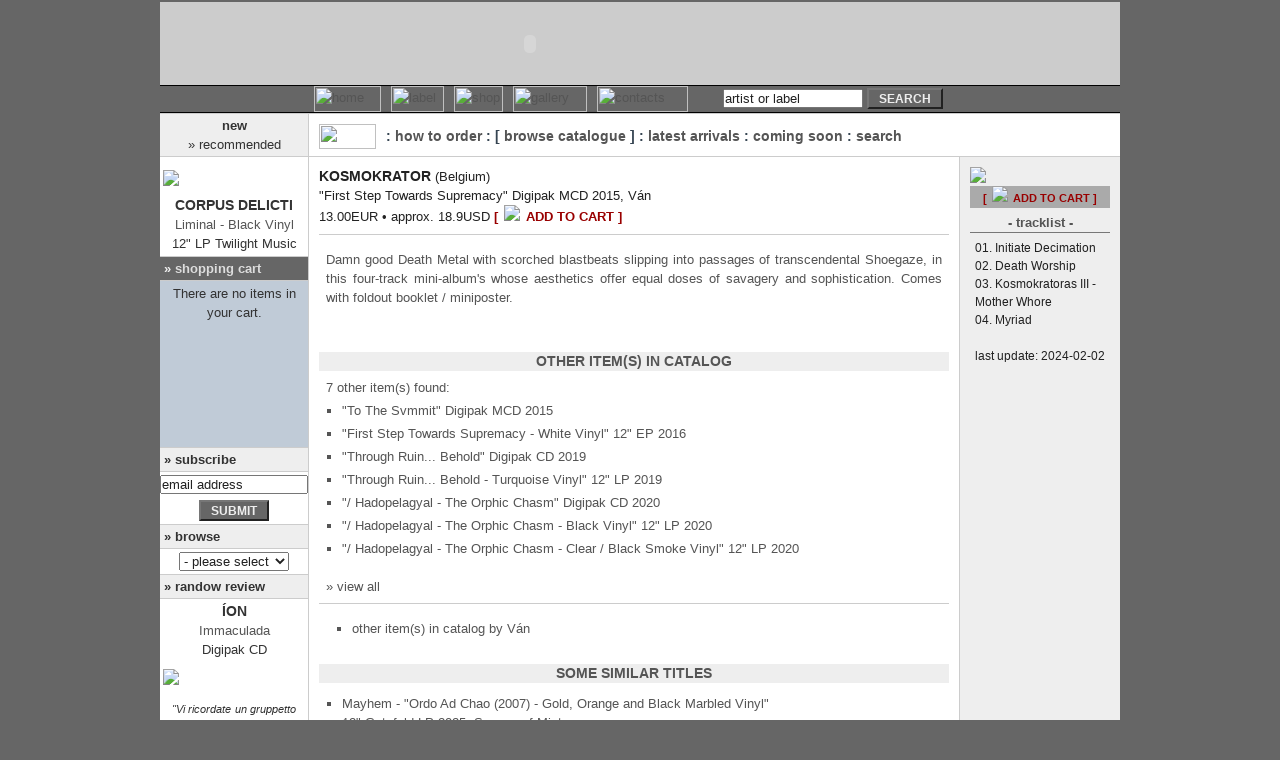

--- FILE ---
content_type: text/html; charset=UTF-8
request_url: https://equilibriummusic.com/dtltitle.php?AlbumID=8805
body_size: 21424
content:

<!DOCTYPE html PUBLIC "-//W3C//DTD HTML 4.01 Transitional//EN">
<html>
<head><meta http-equiv="Content-Type" content="text/html; charset=utf-8">
<meta name="google-site-verification" content="MYh1othaB2a8JiLpKkr2hoeCD1fvhj3udy5Ei_-4OWM" />
<script language="JavaScript" type="text/javascript" src="incs/scripts.js"></script>
<link rel="shortcut icon" href="favicon.ico" ><title> - EQM - :: Kosmokrator - First Step Towards Supremacy Digipak MCD</title>

<!---->

<meta name="title" content="Equilibrium Music -  - EQM - :: Kosmokrator - First Step Towards Supremacy Digipak MCD" />
<meta name="image" content="http://www.equilibriummusic.com/img/logo-eqmnew.gif" />
<meta name="og:image" content="http://www.equilibriummusic.com/img/logo-eqmnew.gif" />
<meta name="keywords" content="  - EQM - :: Kosmokrator - First Step Towards Supremacy Digipak MCD discography reviews MP3 limited edition merchandise vinyl label homepage official website distribution mailorder shop buy Ambient Industrial Dark Gothic Neo-Classical Neo-Folk Darkwave Equilibrium Music">
<meta name="description" content="  - EQM - :: Kosmokrator - First Step Towards Supremacy Digipak MCD discography reviews MP3 limited edition merchandise vinyl label homepage official website distribution mailorder shop buy Ambient Industrial Dark Gothic Neo-Classical Neo-Folk Darkwave Equilibrium Music">
<meta name="revisit-after" CONTENT="3 days">
<meta name="robots" content="index,follow">
<link rel="stylesheet" href="eqmnew.css" type="text/css">
</head>
<body bgcolor="#666666" text="#000000" topmargin="2" marginheight="2" onLoad="MM_preloadImages('img/btn-home1.jpg','img/btn-news1.jpg','img/btn-label1.jpg','img/btn-shop1.jpg','img/btn-gall1.jpg','img/btn-cont1.jpg','img/btn-links1.jpg')">

<table width="960" border="0" cellspacing="0" cellpadding="0" align="center" height="100%">
  <tr>
    <td bgcolor="#CCCCCC" colspan="2" height="80"><object classid="clsid:D27CDB6E-AE6D-11cf-96B8-444553540000" codebase="http://download.macromedia.com/pub/shockwave/cabs/flash/swflash.cab#version=6,0,29,0" width="740" height="83">
        <param name="movie" value="img/eqmtop.swf">
        <param name="quality" value="high">
        <embed src="img/eqmtop.swf" quality="high" pluginspage="http://www.macromedia.com/go/getflashplayer" type="application/x-shockwave-flash" width="740" height="83"></embed></object></td>
  </tr>
  <tr valign="middle">
    <td background="logos/mainnavbar-left.jpg" style="border-top: 1px #000000 solid; border-bottom: 1px #000000 solid;">&nbsp;</td>
    <td background="logos/mainnavbar-right.jpg"  style="border-top: 1px #000000 solid; border-bottom: 1px #000000 solid;">
<TABLE BORDER=0 CELLPADDING=0 CELLSPACING=0 id="navbar">
  <TR>
    <TD> <a href="home.php" onMouseOut="MM_swapImgRestore();MM_displayStatusMsg('')" onMouseOver="MM_swapImage('home','','img/btn-home1.jpg',1);MM_displayStatusMsg('&raquo; home');return document.MM_returnValue"><IMG SRC="img/btn-home0.jpg" WIDTH=67 border="0" alt="home" name="home" HEIGHT=26></a></TD>
    <TD> <a href="artists.php" onMouseOut="MM_swapImgRestore();MM_displayStatusMsg('')" onMouseOver="MM_swapImage('label','','img/btn-label1.jpg',1);MM_displayStatusMsg('&raquo; label');return document.MM_returnValue"><IMG SRC="img/btn-label0.jpg" WIDTH=53 HEIGHT=26 border="0" alt="label" name="label"></a></TD>
    <TD> <a href="catalogue.php" onMouseOut="MM_swapImgRestore();MM_displayStatusMsg('')" onMouseOver="MM_swapImage('shop','','img/btn-shop1.jpg',1);MM_displayStatusMsg('&raquo; shop');return document.MM_returnValue"><IMG SRC="img/btn-shop0.jpg" WIDTH=49 HEIGHT=26 border="0" alt="shop" name="shop"></a></TD>
    <TD> <a href="mp3.php" onMouseOut="MM_swapImgRestore();MM_displayStatusMsg('')" onMouseOver="MM_swapImage('gall','','img/btn-gall1.jpg',1);MM_displayStatusMsg('&raquo; gallery');return document.MM_returnValue"><IMG SRC="img/btn-gall0.jpg" WIDTH=74 HEIGHT=26 border="0" alt="gallery" name="gall"></a></TD>
    <TD> <a href="contactinfo.php" onMouseOut="MM_swapImgRestore();MM_displayStatusMsg('')" onMouseOver="MM_swapImage('cont','','img/btn-cont1.jpg',1);MM_displayStatusMsg('&raquo; contacts');return document.MM_returnValue"><IMG SRC="img/btn-cont0.jpg" WIDTH=91 HEIGHT=26 border="0" alt="contacts" name="cont"></a></TD>
    <TD><IMG SRC="img/blank.gif" WIDTH=20 HEIGHT=2 border="0"></TD>
          <td align=right>
            <form name="search" class="margin" method="post" onSubmit="SearchSubmit(document.search); return true;" action="javascript:SearchSubmit(document.search);">
              <input type=text name="srcstr" maxlength="200" size="16" value="artist or label"  class="txt" onFocus="this.value='';">
              <input type="button" value="search" name="submit" class="btndarkgray" onClick="SearchSubmit(document.search); return true;">
            </form>
          </td>
        </tr>
      </table>
    </td>
  </tr>


  <tr>
    <td width="120" class="borderblackright" height="100%" valign="top" bgcolor="#FFFFFF">
      
<table width="100%" border="0" cellspacing="0" cellpadding="0">
  <tr>

    <td class="txtlefttitle">
      <div align="center"><b>new<br>
        </b>&raquo; recommended</div>
    </td>
        </tr>
				  <tr>

    <td class="txtleftcell" align="center" style="padding-left:3px; padding-right:3px; " valign="top">
      <a href="dtltitle.php?AlbumID=21879"><img border="0" src="img/cdsm-21879.jpg" vspace="5" hspace="5"></a>
      <b>
      Corpus Delicti      </b><br>
      <a href="dtltitle.php?AlbumID=21879">Liminal - Black Vinyl</a><br>
      12" LP      Twilight Music    </td>
			  </tr>
			        <tr>

    <td  class="txtlefttitle" style="background-color:#666666; background-attachment: fixed; background-image: url(img/scart.gif); background-repeat: no-repeat; background-position: right bottom; "><b class="txtneg">&raquo; 
      <a href="javascript:loadintoIframe('EQMscart','cartstat.php')">shopping cart</a>
      </b></td>
        </tr>
        <tr>
          
    <td bgcolor="#c0cbd7"><iframe name="EQMscart" id="EQMscart" src="cartstat.php" scrolling="no" marginwidth="0" marginheight="0" frameborder="0" vspace="0" hspace="0" style="overflow:visible; width:100%; display:none"></iframe></td>
	
        <tr>
          <td class="txtlefttitle"><b>&raquo; subscribe</b></td>
        </tr>
                <form name="emailform" method="POST" action="javascript:verifyEmail(document.emailform);">
          <tr>
            <td class="txtleftcell">
              <input type=hidden name="sendform" value="">
              <input type=text name="email" size="17" value="email address" maxlength="60" class="txt" onFocus="this.value=''">
            </td>
          </tr>
          <tr>
            <td class="txtleftcell">
              <input type=button value="submit" name="send" class="btndarkgray" onClick="javascript:verifyEmail(document.emailform)">
              <input type=hidden name="subject" value="subscribe">
              <input type="hidden" name="required" value="email">
            </td>
          </tr>
        </form>
                <tr>
          <td class="txtlefttitle"><b>&raquo; browse</b></td>
        </tr>
<form name="form1">
        <tr>
          <td class="txtleftcell">
	  <select name="quickbrowse" onChange="MM_jumpMenu('parent',this,0)" class="txt"  style="width:110px">
	    <option value="" selected> - please select -</option>
	    <option value="home.php">index</option>
	    <option value="" style="background-color: #cccccc;">------------------</option>
	    <option value="news.php">news</option>
	    <option value="live.php"> » events/shows</option>
	    <option value="" style="background-color: #cccccc;">------------------</option>
	    <option value="catalogue.php">shop</option>
	    <option value="catalogue.php#howto"> » how to order</option>
	    <option value="list.php?avlb=1"> » new/restocks</option>
	    <option value="list.php?format=CD"> » CD</option>
	    <option value="list.php?format=VN"> » Vinyl</option>
	    <option value="list.php?format=SE"> » special editions</option>
	    <option value="list.php?format=MC"> » Merchandise</option>
	    <option value="list.php?format=MG"> » Publications</option>
	    <option value="list.php?format=VD"> » DVD</option>
	    <option value="list.php?genre=1"> » Ambient</option>
	    <option value="list.php?genre=2"> » Industrial</option>
	    <option value="list.php?genre=3"> » Folk/Militaristic</option>
	    <option value="list.php?genre=4"> » Electronic</option>
	    <option value="list.php?genre=5"> » Experimental</option>
	    <option value="list.php?genre=6"> » Goth/Wave</option>
	    <option value="list.php?genre=7"> » Medieval/Neo-Class</option>
	    <option value="list.php?genre=8"> » Post-Rock/Metal</option>
	    <option value="list.php?genre=9"> » Ethereal</option>
	    <option value="catalogue.php#upcoming"> » coming soon</option>
	    <option value="" style="background-color: #cccccc;">------------------</option>
	    <option value="artists.php">label</option>
	    <option value="artists.php"> » artists</option>
	    <option value="releases.php"> » releases</option>
	    <option value="press.php"> » press</option>
	    <option value="distributors.php"> » distributors</option>
	    <option value="live.php?label=4"> » events/shows</option>
	    <option value="" style="background-color: #cccccc;">------------------</option>
	    <option value="mp3.php">gallery</option>
	    <option value="mp3.php"> » mp3/audio samples</option>
	    <!--
	    <option value="photos.php"> » photos</option>
	    <option value="artwork.php"> » artwork</option>
	    -->
	    <option value="interviews.php"> » interviews</option>
	    <option value="press.php"> » press</option>
	    <option value="" style="background-color: #cccccc;">------------------</option>
	    <option value="contactinfo.php">contacts</option>
	    <!--<option value="contactinfo.php">» guestbook</option>-->
	    <option value="" style="background-color: #cccccc;">------------------</option>
	    <option value="links.php">links</option>
	    <option value="" style="background-color: #cccccc;">------------------</option>
	    <option value="sitemap.php">sitemap</option>
	</select>
		  </td>
        </tr>
</form>

        <tr>
          <td class="txtlefttitle"><b>&raquo; randow review</b></td>
        </tr>
			  <tr>
    <td class="txtleftcell" align="center" style="padding-left:3px; padding-right:3px; " valign="top">
      <b>
      Íon      </b><br>
				<a href="dtltitle.php?AlbumID=4952">Immaculada</a><br>
     Digipak CD<br>
<a href="dtltitle.php?AlbumID=4952"><img border="0" src="img/cdsm-4952.jpg" vspace="5" hspace="5"></a>
    </td>
			  </tr>
        <tr>
          <td class="txtleftcelljust"><i>&quot;Vi ricordate un gruppetto non troppo sconosciuto, di nome Anathema, che si addentrò nei meandri del doom metal nei primi anni novanta? Se sì, rimembrate ancora una delle menti che si celavano dietro(...)&quot;</i><br>
                        <br>
                        <div align="right">
                          LoudVision<br>
      <a href="javascript:MM_openBrWindow('review.php?RevID=00781','review','status=yes,scrollbars=yes,width=320,height=450')">&raquo; read more</a></div>
			</td>
        </tr>
	      </table>    </td>    <td width="840" valign="top" bgcolor="#FFFFFF">
      <table width="100%" border="0" cellspacing="0" cellpadding="10" height="100%">
        <tr>
          <td class="txtrighttitle"  width="100%" valign="top" colspan="2" height="25" >
                   <table width="100%" border="0" cellspacing="0" cellpadding="0">
                    <tr> 
                      <td><img src="logos/logo-shop.gif" width="57" height="25" hspace="10"></td>
                      <td class="txtsecmenu" width="100%">
					  :  <a href="catalogue.php#howto">how to order</a> 					  : [ <a href="list.php">browse catalogue</a> ]					  :  <a href="list.php?avlb=1">latest arrivals</a> 					  :  <a href="catalogue.php#upcoming">coming soon</a> 					  :  <a href="catalogue.php">search</a> </td>
                    </tr>
                  </table>          </td>

        </tr>
              <tr>
          <td valign="top" class="borderblackright" width="100%">
            <table width="100%" border="0" cellspacing="0" cellpadding="0">
              <tr>
                <td class="txt"><b>Kosmokrator</b>  (Belgium)</td>
              </tr>
              <tr>
                <td class="txt">&quot;First Step Towards Supremacy&quot; Digipak MCD  2015, Ván</td>
              </tr>
              <tr>
                <td class="txt">13.00EUR &#149; approx. 18.9USD <b class="avpick"><a href="javascript:MM_openBrWindow('scart.php?AlbumID=8805&do=add','EQMcart','status=yes,scrollbars=yes,width=630,height=400')">[ <img src="logo/add2cart.gif" border=0 hspace="2"> add to cart ]</a></b></td>
              </tr>
              <tr>
                <td height="8"></td>
              </tr>
              <tr>
                <td height="1" bgcolor="#cccccc"></td>
              </tr>
              <tr>
                <td height="8"></td>
              </tr>
              <tr>
                <td class="txtdarkgrayjust">
				Damn good Death Metal with scorched blastbeats slipping into passages of transcendental Shoegaze, in this four-track mini-album's whose aesthetics offer equal doses of savagery and sophistication. Comes with foldout booklet / miniposter.				<br><br>
																<br>
				</td>
              </tr>
              <tr>
                <td class="txt" height="8">
                  <table width="100%" border="0" cellspacing="0" cellpadding="0">
						                    <tr>
                      <td bgcolor="#eeeeee" class="txtdarkgray"><b>other item(s) in catalog </b></td>
                    </tr>
                    <tr>
                      <td valign="middle">
                        <table border="0" cellspacing="0" cellpadding="10">
                          <tr>
                            <td class="txtdarkgrayjust">
							7 other item(s) found:<br>
							<ul>
										  <li class="listtitles">
						<a href="dtltitle.php?AlbumID=7932">&quot;To The Svmmit&quot;</a>
							Digipak MCD							 2015					  </li>
										  <li class="listtitles">
						<a href="dtltitle.php?AlbumID=9506">&quot;First Step Towards Supremacy - White Vinyl&quot;</a>
							12" EP							 2016					  </li>
										  <li class="listtitles">
						<a href="dtltitle.php?AlbumID=11944">&quot;Through Ruin... Behold&quot;</a>
							Digipak CD							 2019					  </li>
										  <li class="listtitles">
						<a href="dtltitle.php?AlbumID=11946">&quot;Through Ruin... Behold - Turquoise Vinyl&quot;</a>
							12" LP							 2019					  </li>
										  <li class="listtitles">
						<a href="dtltitle.php?AlbumID=12550">&quot;/ Hadopelagyal - The Orphic Chasm&quot;</a>
							Digipak CD							 2020					  </li>
										  <li class="listtitles">
						<a href="dtltitle.php?AlbumID=15580">&quot;/ Hadopelagyal - The Orphic Chasm - Black Vinyl&quot;</a>
							12" LP							 2020					  </li>
										  <li class="listtitles">
						<a href="dtltitle.php?AlbumID=12552">&quot;/ Hadopelagyal - The Orphic Chasm - Clear / Black Smoke Vinyl&quot;</a>
							12" LP							 2020					  </li>
												</ul>
							<br>» <a href="dtlartist.php?ArtID=2775">view all</a>
                            </td>
                          </tr>
                        </table>
                      </td>
                    </tr>
										
                    <tr>
                      <td bgcolor="#cccccc" height="1"></td>
                    </tr>
                    <tr>
                      <td class="txtdarkgrayjust">
						<ul class="ulleftpad">
						<li class="listtitles"><a href="dtllabel.php?LblID=757">other item(s) in catalog by Ván</a></li>
						</ul><br>
                      </td>
                    </tr>
							                      <tr>
                      <td bgcolor="#eeeeee" class="txtdarkgray"><b>some similar titles</b></td>
                    </tr>
                    <tr>
                      <td valign="middle">
                        <table border="0" cellspacing="0" cellpadding="10">
                          <tr>
                            <td class="txtdarkgrayjust">
							<ul>
										  <li class="listtitles">
						<a href="dtltitle.php?AlbumID=21546">Mayhem - &quot;Ordo Ad Chao (2007) - Gold, Orange and Black Marbled Vinyl&quot;</a><br>
						12" Gatefold LP  2025, Season of Mist					  </li>
										  <li class="listtitles">
						<a href="dtltitle.php?AlbumID=20504">Deinonychus - &quot;Warfare Machines (2007)&quot;</a><br>
						A5 Digipak CD  2022, My Kingdom Music					  </li>
										  <li class="listtitles">
						<a href="dtltitle.php?AlbumID=20227">Deinonychus - &quot;Fatalist - Black Vinyl&quot;</a><br>
						12" LP  2024, Ván					  </li>
										  <li class="listtitles">
						<a href="dtltitle.php?AlbumID=11034">Nihil Nocturne - &quot;Entheogen&quot;</a><br>
						12" Gatefold LP  2008, End All Life Productions					  </li>
										  <li class="listtitles">
						<a href="dtltitle.php?AlbumID=12042">Sunn O))) - &quot;Life Metal - Translucent Gold Vinyl&quot;</a><br>
						2x 12" Gatefold LP  2019, Southern Lord					  </li>
										  <li class="listtitles">
						<a href="dtltitle.php?AlbumID=12750">Nihil Nocturne - &quot;Entheogen&quot;</a><br>
						Digipak CD  2008, End All Life Productions					  </li>
										  <li class="listtitles">
						<a href="dtltitle.php?AlbumID=20120">Schammasch - &quot;The Maldoror Chants: Old Ocean&quot;</a><br>
						Digipak CD  2024, Prosthetic Records					  </li>
										  <li class="listtitles">
						<a href="dtltitle.php?AlbumID=13328">DSKNT - &quot;PhSPHR Entropy&quot;</a><br>
						Digipak CD  2017, Clavis Secretorvm					  </li>
										  <li class="listtitles">
						<a href="dtltitle.php?AlbumID=16583">ColdWorld - &quot;Isolation - Deluxe Edition&quot;</a><br>
						Digibook CD  2022, Eisenwald Tonschmiede					  </li>
										  <li class="listtitles">
						<a href="dtltitle.php?AlbumID=20096">Soft Sun - &quot;Daylight in the Dark - Black / Yellow Vinyl&quot;</a><br>
						12" LP  2024, Ripple Music					  </li>
												</ul>
                            </td>
                          </tr>
                        </table>
                      </td>
                    </tr>

						                  </table>
                </td>
              </tr>
            </table>
          </td>
          <td valign="top" width="140" bgcolor="#eeeeee" height="100%">
                        <table width="100%" border="0" cellspacing="0" cellpadding="0">
              <tr>
                <td><img src="img/cd-8805.jpg"></td>
              </tr>
              <tr>
                <td height="3"></td>
              </tr>
			              <tr>
                <td bgcolor=#aaaaaa height=16 class=txtdarkgray align=center><b class="avpick"><a href="javascript:MM_openBrWindow('scart.php?AlbumID=8805&do=add','EQMcart','status=yes,scrollbars=yes,width=630,height=400')">[ <img src="logo/add2cart.gif" border=0 hspace="2"> add to cart ]</a></b></td>
              </tr>

			              <tr>
                <td height="5"></td>
              </tr>
			              <tr>
                <td valign="top" width="140" align="center" class="borderdarkgraybottom">
                    <div class="txtdarkgray">- tracklist -</div>
                </td>
              </tr>
              <tr>
                <td height="6"></td>
              </tr>
              <tr>
                <td valign="top" width="140" class="txtsm">
                  01. Initiate Decimation<br>
02. Death Worship<br>
03. Kosmokratoras III - Mother Whore<br>
04. Myriad<br><br>
  				<div align="center">last update: 2024-02-02</div>
                </td>
              </tr>
			            </table>
			    <img src="img/blank.gif" width="140" height=2>
          </td>
        </tr>
	          <tr>
          <td  colspan="2" class="rulersoftgray" ></td>
        </tr>
        <tr>
          <td valign="top" colspan="2">
		    <table border="0" width="100%"  bgcolor="#666666" height="20">
			   <tr>
			     <td class="txtneg" align="left" valign="middle">&nbsp;&nbsp;<a href="javascript:history.go(-1)">« prev.</a></td>
			     <td class="txtneg" align="center" valign="middle"><a href="catalogue.php">< back to catalog main page ></a></td>
			     <td class="txtneg" align="right" valign="middle"><a href="#">top ^</a>&nbsp;&nbsp;</td>
			   </tr>
			</table>
          </td>
        </tr>

	</table>
    </td>
  </tr>
    <tr>
    <td colspan="2"  height="1" class="rulersoftgray"></td>
  </tr>
  <tr bgcolor="#FFFFFF">
    <td colspan="2" height="32">
<table border=0 cellpadding=0 cellspacing=0 height="32" width="100%">
<tr>
<td  class="txt" width="15%" align="center">
&nbsp;&nbsp;&nbsp;&nbsp;last site update:<br>
&nbsp;&nbsp;&nbsp;&nbsp;2026-01-21</td>
<td  align="center" valign="middle" class="txt" width="70%">
    <b>Equilibrium Music : 2000 - 2026</b>
    <br> <a href="home.php">home</a> | <a href="artists.php">label</a> | <a href="catalogue.php">shop</a> | <a href="mp3.php">gallery</a> | <a href="contactinfo.php">contacts</a>
</td>
<td width="15%">
</td>
</tr>
</table>
    </td>
  </tr></table>
</body>
</html>
